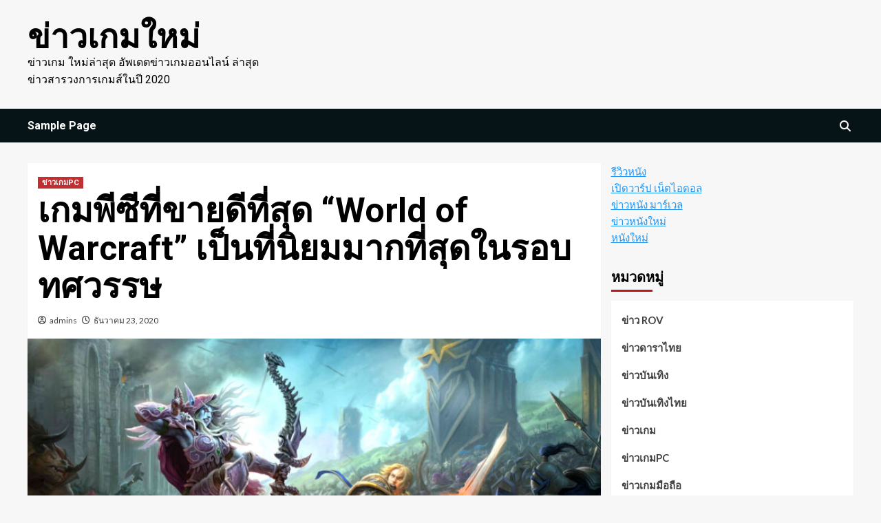

--- FILE ---
content_type: text/html; charset=UTF-8
request_url: https://timespot.net/%E0%B9%80%E0%B8%81%E0%B8%A1%E0%B8%9E%E0%B8%B5%E0%B8%8B%E0%B8%B5%E0%B8%97%E0%B8%B5%E0%B9%88%E0%B8%82%E0%B8%B2%E0%B8%A2%E0%B8%94%E0%B8%B5%E0%B8%97%E0%B8%B5%E0%B9%88%E0%B8%AA%E0%B8%B8%E0%B8%94/
body_size: 13494
content:
<!doctype html>
<html lang="th">
<head>
    <meta charset="UTF-8">
    <meta name="viewport" content="width=device-width, initial-scale=1">
    <link rel="profile" href="https://gmpg.org/xfn/11">
    <meta name='robots' content='index, follow, max-image-preview:large, max-snippet:-1, max-video-preview:-1' />
	<style>img:is([sizes="auto" i], [sizes^="auto," i]) { contain-intrinsic-size: 3000px 1500px }</style>
	
	<!-- This site is optimized with the Yoast SEO plugin v22.0 - https://yoast.com/wordpress/plugins/seo/ -->
	<title>เกมพีซีที่ขายดีที่สุด World of Warcraft เกมพีซียอดนิยมตลอดกาล</title>
	<meta name="description" content="เกมพีซีที่ขายดีที่สุด Blizzardได้ประกาศว่าตลอดวันแรกของการเปิดตัวชาโดว์แลนด์ มียอดขายออกมามากกว่า 3.7 ล้านเครื่องทั่วทุกมุมโลก" />
	<link rel="canonical" href="https://timespot.net/เกมพีซีที่ขายดีที่สุด/" />
	<meta property="og:locale" content="th_TH" />
	<meta property="og:type" content="article" />
	<meta property="og:title" content="เกมพีซีที่ขายดีที่สุด World of Warcraft เกมพีซียอดนิยมตลอดกาล" />
	<meta property="og:description" content="เกมพีซีที่ขายดีที่สุด Blizzardได้ประกาศว่าตลอดวันแรกของการเปิดตัวชาโดว์แลนด์ มียอดขายออกมามากกว่า 3.7 ล้านเครื่องทั่วทุกมุมโลก" />
	<meta property="og:url" content="https://timespot.net/เกมพีซีที่ขายดีที่สุด/" />
	<meta property="og:site_name" content="ข่าวเกมใหม่" />
	<meta property="article:published_time" content="2020-12-23T18:16:03+00:00" />
	<meta property="article:modified_time" content="2020-12-23T18:33:19+00:00" />
	<meta property="og:image" content="https://timespot.net/wp-content/uploads/2020/12/world-of-warcraft-battle-for-azeroth-e1608746108558.jpg" />
	<meta property="og:image:width" content="360" />
	<meta property="og:image:height" content="203" />
	<meta property="og:image:type" content="image/jpeg" />
	<meta name="author" content="admins" />
	<meta name="twitter:card" content="summary_large_image" />
	<meta name="twitter:label1" content="Written by" />
	<meta name="twitter:data1" content="admins" />
	<script type="application/ld+json" class="yoast-schema-graph">{"@context":"https://schema.org","@graph":[{"@type":"WebPage","@id":"https://timespot.net/%e0%b9%80%e0%b8%81%e0%b8%a1%e0%b8%9e%e0%b8%b5%e0%b8%8b%e0%b8%b5%e0%b8%97%e0%b8%b5%e0%b9%88%e0%b8%82%e0%b8%b2%e0%b8%a2%e0%b8%94%e0%b8%b5%e0%b8%97%e0%b8%b5%e0%b9%88%e0%b8%aa%e0%b8%b8%e0%b8%94/","url":"https://timespot.net/%e0%b9%80%e0%b8%81%e0%b8%a1%e0%b8%9e%e0%b8%b5%e0%b8%8b%e0%b8%b5%e0%b8%97%e0%b8%b5%e0%b9%88%e0%b8%82%e0%b8%b2%e0%b8%a2%e0%b8%94%e0%b8%b5%e0%b8%97%e0%b8%b5%e0%b9%88%e0%b8%aa%e0%b8%b8%e0%b8%94/","name":"เกมพีซีที่ขายดีที่สุด World of Warcraft เกมพีซียอดนิยมตลอดกาล","isPartOf":{"@id":"https://timespot.net/#website"},"primaryImageOfPage":{"@id":"https://timespot.net/%e0%b9%80%e0%b8%81%e0%b8%a1%e0%b8%9e%e0%b8%b5%e0%b8%8b%e0%b8%b5%e0%b8%97%e0%b8%b5%e0%b9%88%e0%b8%82%e0%b8%b2%e0%b8%a2%e0%b8%94%e0%b8%b5%e0%b8%97%e0%b8%b5%e0%b9%88%e0%b8%aa%e0%b8%b8%e0%b8%94/#primaryimage"},"image":{"@id":"https://timespot.net/%e0%b9%80%e0%b8%81%e0%b8%a1%e0%b8%9e%e0%b8%b5%e0%b8%8b%e0%b8%b5%e0%b8%97%e0%b8%b5%e0%b9%88%e0%b8%82%e0%b8%b2%e0%b8%a2%e0%b8%94%e0%b8%b5%e0%b8%97%e0%b8%b5%e0%b9%88%e0%b8%aa%e0%b8%b8%e0%b8%94/#primaryimage"},"thumbnailUrl":"https://timespot.net/wp-content/uploads/2020/12/world-of-warcraft-battle-for-azeroth-e1608746108558.jpg","datePublished":"2020-12-23T18:16:03+00:00","dateModified":"2020-12-23T18:33:19+00:00","author":{"@id":"https://timespot.net/#/schema/person/755e842f6526c1f09b811aa0c5be00dd"},"description":"เกมพีซีที่ขายดีที่สุด Blizzardได้ประกาศว่าตลอดวันแรกของการเปิดตัวชาโดว์แลนด์ มียอดขายออกมามากกว่า 3.7 ล้านเครื่องทั่วทุกมุมโลก","breadcrumb":{"@id":"https://timespot.net/%e0%b9%80%e0%b8%81%e0%b8%a1%e0%b8%9e%e0%b8%b5%e0%b8%8b%e0%b8%b5%e0%b8%97%e0%b8%b5%e0%b9%88%e0%b8%82%e0%b8%b2%e0%b8%a2%e0%b8%94%e0%b8%b5%e0%b8%97%e0%b8%b5%e0%b9%88%e0%b8%aa%e0%b8%b8%e0%b8%94/#breadcrumb"},"inLanguage":"th","potentialAction":[{"@type":"ReadAction","target":["https://timespot.net/%e0%b9%80%e0%b8%81%e0%b8%a1%e0%b8%9e%e0%b8%b5%e0%b8%8b%e0%b8%b5%e0%b8%97%e0%b8%b5%e0%b9%88%e0%b8%82%e0%b8%b2%e0%b8%a2%e0%b8%94%e0%b8%b5%e0%b8%97%e0%b8%b5%e0%b9%88%e0%b8%aa%e0%b8%b8%e0%b8%94/"]}]},{"@type":"ImageObject","inLanguage":"th","@id":"https://timespot.net/%e0%b9%80%e0%b8%81%e0%b8%a1%e0%b8%9e%e0%b8%b5%e0%b8%8b%e0%b8%b5%e0%b8%97%e0%b8%b5%e0%b9%88%e0%b8%82%e0%b8%b2%e0%b8%a2%e0%b8%94%e0%b8%b5%e0%b8%97%e0%b8%b5%e0%b9%88%e0%b8%aa%e0%b8%b8%e0%b8%94/#primaryimage","url":"https://timespot.net/wp-content/uploads/2020/12/world-of-warcraft-battle-for-azeroth-e1608746108558.jpg","contentUrl":"https://timespot.net/wp-content/uploads/2020/12/world-of-warcraft-battle-for-azeroth-e1608746108558.jpg","width":360,"height":203,"caption":"เกมพีซีที่ขายดีที่สุด"},{"@type":"BreadcrumbList","@id":"https://timespot.net/%e0%b9%80%e0%b8%81%e0%b8%a1%e0%b8%9e%e0%b8%b5%e0%b8%8b%e0%b8%b5%e0%b8%97%e0%b8%b5%e0%b9%88%e0%b8%82%e0%b8%b2%e0%b8%a2%e0%b8%94%e0%b8%b5%e0%b8%97%e0%b8%b5%e0%b9%88%e0%b8%aa%e0%b8%b8%e0%b8%94/#breadcrumb","itemListElement":[{"@type":"ListItem","position":1,"name":"Home","item":"https://timespot.net/"},{"@type":"ListItem","position":2,"name":"เกมพีซีที่ขายดีที่สุด &#8220;World of Warcraft&#8221; เป็นที่นิยมมากที่สุดในรอบทศวรรษ"}]},{"@type":"WebSite","@id":"https://timespot.net/#website","url":"https://timespot.net/","name":"ข่าวเกมใหม่","description":"ข่าวเกม ใหม่ล่าสุด อัพเดตข่าวเกมออนไลน์ ล่าสุดข่าวสารวงการเกมส์ในปี 2020","potentialAction":[{"@type":"SearchAction","target":{"@type":"EntryPoint","urlTemplate":"https://timespot.net/?s={search_term_string}"},"query-input":"required name=search_term_string"}],"inLanguage":"th"},{"@type":"Person","@id":"https://timespot.net/#/schema/person/755e842f6526c1f09b811aa0c5be00dd","name":"admins","image":{"@type":"ImageObject","inLanguage":"th","@id":"https://timespot.net/#/schema/person/image/","url":"https://secure.gravatar.com/avatar/ad457127984e4907a86ea2f4dbd77afb14a106182147512386c2e0ce543abed4?s=96&d=mm&r=g","contentUrl":"https://secure.gravatar.com/avatar/ad457127984e4907a86ea2f4dbd77afb14a106182147512386c2e0ce543abed4?s=96&d=mm&r=g","caption":"admins"},"url":"https://timespot.net/author/admins/"}]}</script>
	<!-- / Yoast SEO plugin. -->


<link rel='dns-prefetch' href='//fonts.googleapis.com' />
<link rel="alternate" type="application/rss+xml" title="ข่าวเกมใหม่ &raquo; ฟีด" href="https://timespot.net/feed/" />
<script type="text/javascript">
/* <![CDATA[ */
window._wpemojiSettings = {"baseUrl":"https:\/\/s.w.org\/images\/core\/emoji\/16.0.1\/72x72\/","ext":".png","svgUrl":"https:\/\/s.w.org\/images\/core\/emoji\/16.0.1\/svg\/","svgExt":".svg","source":{"concatemoji":"https:\/\/timespot.net\/wp-includes\/js\/wp-emoji-release.min.js?ver=6.8.3"}};
/*! This file is auto-generated */
!function(s,n){var o,i,e;function c(e){try{var t={supportTests:e,timestamp:(new Date).valueOf()};sessionStorage.setItem(o,JSON.stringify(t))}catch(e){}}function p(e,t,n){e.clearRect(0,0,e.canvas.width,e.canvas.height),e.fillText(t,0,0);var t=new Uint32Array(e.getImageData(0,0,e.canvas.width,e.canvas.height).data),a=(e.clearRect(0,0,e.canvas.width,e.canvas.height),e.fillText(n,0,0),new Uint32Array(e.getImageData(0,0,e.canvas.width,e.canvas.height).data));return t.every(function(e,t){return e===a[t]})}function u(e,t){e.clearRect(0,0,e.canvas.width,e.canvas.height),e.fillText(t,0,0);for(var n=e.getImageData(16,16,1,1),a=0;a<n.data.length;a++)if(0!==n.data[a])return!1;return!0}function f(e,t,n,a){switch(t){case"flag":return n(e,"\ud83c\udff3\ufe0f\u200d\u26a7\ufe0f","\ud83c\udff3\ufe0f\u200b\u26a7\ufe0f")?!1:!n(e,"\ud83c\udde8\ud83c\uddf6","\ud83c\udde8\u200b\ud83c\uddf6")&&!n(e,"\ud83c\udff4\udb40\udc67\udb40\udc62\udb40\udc65\udb40\udc6e\udb40\udc67\udb40\udc7f","\ud83c\udff4\u200b\udb40\udc67\u200b\udb40\udc62\u200b\udb40\udc65\u200b\udb40\udc6e\u200b\udb40\udc67\u200b\udb40\udc7f");case"emoji":return!a(e,"\ud83e\udedf")}return!1}function g(e,t,n,a){var r="undefined"!=typeof WorkerGlobalScope&&self instanceof WorkerGlobalScope?new OffscreenCanvas(300,150):s.createElement("canvas"),o=r.getContext("2d",{willReadFrequently:!0}),i=(o.textBaseline="top",o.font="600 32px Arial",{});return e.forEach(function(e){i[e]=t(o,e,n,a)}),i}function t(e){var t=s.createElement("script");t.src=e,t.defer=!0,s.head.appendChild(t)}"undefined"!=typeof Promise&&(o="wpEmojiSettingsSupports",i=["flag","emoji"],n.supports={everything:!0,everythingExceptFlag:!0},e=new Promise(function(e){s.addEventListener("DOMContentLoaded",e,{once:!0})}),new Promise(function(t){var n=function(){try{var e=JSON.parse(sessionStorage.getItem(o));if("object"==typeof e&&"number"==typeof e.timestamp&&(new Date).valueOf()<e.timestamp+604800&&"object"==typeof e.supportTests)return e.supportTests}catch(e){}return null}();if(!n){if("undefined"!=typeof Worker&&"undefined"!=typeof OffscreenCanvas&&"undefined"!=typeof URL&&URL.createObjectURL&&"undefined"!=typeof Blob)try{var e="postMessage("+g.toString()+"("+[JSON.stringify(i),f.toString(),p.toString(),u.toString()].join(",")+"));",a=new Blob([e],{type:"text/javascript"}),r=new Worker(URL.createObjectURL(a),{name:"wpTestEmojiSupports"});return void(r.onmessage=function(e){c(n=e.data),r.terminate(),t(n)})}catch(e){}c(n=g(i,f,p,u))}t(n)}).then(function(e){for(var t in e)n.supports[t]=e[t],n.supports.everything=n.supports.everything&&n.supports[t],"flag"!==t&&(n.supports.everythingExceptFlag=n.supports.everythingExceptFlag&&n.supports[t]);n.supports.everythingExceptFlag=n.supports.everythingExceptFlag&&!n.supports.flag,n.DOMReady=!1,n.readyCallback=function(){n.DOMReady=!0}}).then(function(){return e}).then(function(){var e;n.supports.everything||(n.readyCallback(),(e=n.source||{}).concatemoji?t(e.concatemoji):e.wpemoji&&e.twemoji&&(t(e.twemoji),t(e.wpemoji)))}))}((window,document),window._wpemojiSettings);
/* ]]> */
</script>
<style id='wp-emoji-styles-inline-css' type='text/css'>

	img.wp-smiley, img.emoji {
		display: inline !important;
		border: none !important;
		box-shadow: none !important;
		height: 1em !important;
		width: 1em !important;
		margin: 0 0.07em !important;
		vertical-align: -0.1em !important;
		background: none !important;
		padding: 0 !important;
	}
</style>
<link rel='stylesheet' id='wp-block-library-css' href='https://timespot.net/wp-includes/css/dist/block-library/style.min.css?ver=6.8.3' type='text/css' media='all' />
<style id='wp-block-library-theme-inline-css' type='text/css'>
.wp-block-audio :where(figcaption){color:#555;font-size:13px;text-align:center}.is-dark-theme .wp-block-audio :where(figcaption){color:#ffffffa6}.wp-block-audio{margin:0 0 1em}.wp-block-code{border:1px solid #ccc;border-radius:4px;font-family:Menlo,Consolas,monaco,monospace;padding:.8em 1em}.wp-block-embed :where(figcaption){color:#555;font-size:13px;text-align:center}.is-dark-theme .wp-block-embed :where(figcaption){color:#ffffffa6}.wp-block-embed{margin:0 0 1em}.blocks-gallery-caption{color:#555;font-size:13px;text-align:center}.is-dark-theme .blocks-gallery-caption{color:#ffffffa6}:root :where(.wp-block-image figcaption){color:#555;font-size:13px;text-align:center}.is-dark-theme :root :where(.wp-block-image figcaption){color:#ffffffa6}.wp-block-image{margin:0 0 1em}.wp-block-pullquote{border-bottom:4px solid;border-top:4px solid;color:currentColor;margin-bottom:1.75em}.wp-block-pullquote cite,.wp-block-pullquote footer,.wp-block-pullquote__citation{color:currentColor;font-size:.8125em;font-style:normal;text-transform:uppercase}.wp-block-quote{border-left:.25em solid;margin:0 0 1.75em;padding-left:1em}.wp-block-quote cite,.wp-block-quote footer{color:currentColor;font-size:.8125em;font-style:normal;position:relative}.wp-block-quote:where(.has-text-align-right){border-left:none;border-right:.25em solid;padding-left:0;padding-right:1em}.wp-block-quote:where(.has-text-align-center){border:none;padding-left:0}.wp-block-quote.is-large,.wp-block-quote.is-style-large,.wp-block-quote:where(.is-style-plain){border:none}.wp-block-search .wp-block-search__label{font-weight:700}.wp-block-search__button{border:1px solid #ccc;padding:.375em .625em}:where(.wp-block-group.has-background){padding:1.25em 2.375em}.wp-block-separator.has-css-opacity{opacity:.4}.wp-block-separator{border:none;border-bottom:2px solid;margin-left:auto;margin-right:auto}.wp-block-separator.has-alpha-channel-opacity{opacity:1}.wp-block-separator:not(.is-style-wide):not(.is-style-dots){width:100px}.wp-block-separator.has-background:not(.is-style-dots){border-bottom:none;height:1px}.wp-block-separator.has-background:not(.is-style-wide):not(.is-style-dots){height:2px}.wp-block-table{margin:0 0 1em}.wp-block-table td,.wp-block-table th{word-break:normal}.wp-block-table :where(figcaption){color:#555;font-size:13px;text-align:center}.is-dark-theme .wp-block-table :where(figcaption){color:#ffffffa6}.wp-block-video :where(figcaption){color:#555;font-size:13px;text-align:center}.is-dark-theme .wp-block-video :where(figcaption){color:#ffffffa6}.wp-block-video{margin:0 0 1em}:root :where(.wp-block-template-part.has-background){margin-bottom:0;margin-top:0;padding:1.25em 2.375em}
</style>
<style id='classic-theme-styles-inline-css' type='text/css'>
/*! This file is auto-generated */
.wp-block-button__link{color:#fff;background-color:#32373c;border-radius:9999px;box-shadow:none;text-decoration:none;padding:calc(.667em + 2px) calc(1.333em + 2px);font-size:1.125em}.wp-block-file__button{background:#32373c;color:#fff;text-decoration:none}
</style>
<style id='global-styles-inline-css' type='text/css'>
:root{--wp--preset--aspect-ratio--square: 1;--wp--preset--aspect-ratio--4-3: 4/3;--wp--preset--aspect-ratio--3-4: 3/4;--wp--preset--aspect-ratio--3-2: 3/2;--wp--preset--aspect-ratio--2-3: 2/3;--wp--preset--aspect-ratio--16-9: 16/9;--wp--preset--aspect-ratio--9-16: 9/16;--wp--preset--color--black: #000000;--wp--preset--color--cyan-bluish-gray: #abb8c3;--wp--preset--color--white: #ffffff;--wp--preset--color--pale-pink: #f78da7;--wp--preset--color--vivid-red: #cf2e2e;--wp--preset--color--luminous-vivid-orange: #ff6900;--wp--preset--color--luminous-vivid-amber: #fcb900;--wp--preset--color--light-green-cyan: #7bdcb5;--wp--preset--color--vivid-green-cyan: #00d084;--wp--preset--color--pale-cyan-blue: #8ed1fc;--wp--preset--color--vivid-cyan-blue: #0693e3;--wp--preset--color--vivid-purple: #9b51e0;--wp--preset--gradient--vivid-cyan-blue-to-vivid-purple: linear-gradient(135deg,rgba(6,147,227,1) 0%,rgb(155,81,224) 100%);--wp--preset--gradient--light-green-cyan-to-vivid-green-cyan: linear-gradient(135deg,rgb(122,220,180) 0%,rgb(0,208,130) 100%);--wp--preset--gradient--luminous-vivid-amber-to-luminous-vivid-orange: linear-gradient(135deg,rgba(252,185,0,1) 0%,rgba(255,105,0,1) 100%);--wp--preset--gradient--luminous-vivid-orange-to-vivid-red: linear-gradient(135deg,rgba(255,105,0,1) 0%,rgb(207,46,46) 100%);--wp--preset--gradient--very-light-gray-to-cyan-bluish-gray: linear-gradient(135deg,rgb(238,238,238) 0%,rgb(169,184,195) 100%);--wp--preset--gradient--cool-to-warm-spectrum: linear-gradient(135deg,rgb(74,234,220) 0%,rgb(151,120,209) 20%,rgb(207,42,186) 40%,rgb(238,44,130) 60%,rgb(251,105,98) 80%,rgb(254,248,76) 100%);--wp--preset--gradient--blush-light-purple: linear-gradient(135deg,rgb(255,206,236) 0%,rgb(152,150,240) 100%);--wp--preset--gradient--blush-bordeaux: linear-gradient(135deg,rgb(254,205,165) 0%,rgb(254,45,45) 50%,rgb(107,0,62) 100%);--wp--preset--gradient--luminous-dusk: linear-gradient(135deg,rgb(255,203,112) 0%,rgb(199,81,192) 50%,rgb(65,88,208) 100%);--wp--preset--gradient--pale-ocean: linear-gradient(135deg,rgb(255,245,203) 0%,rgb(182,227,212) 50%,rgb(51,167,181) 100%);--wp--preset--gradient--electric-grass: linear-gradient(135deg,rgb(202,248,128) 0%,rgb(113,206,126) 100%);--wp--preset--gradient--midnight: linear-gradient(135deg,rgb(2,3,129) 0%,rgb(40,116,252) 100%);--wp--preset--font-size--small: 13px;--wp--preset--font-size--medium: 20px;--wp--preset--font-size--large: 36px;--wp--preset--font-size--x-large: 42px;--wp--preset--spacing--20: 0.44rem;--wp--preset--spacing--30: 0.67rem;--wp--preset--spacing--40: 1rem;--wp--preset--spacing--50: 1.5rem;--wp--preset--spacing--60: 2.25rem;--wp--preset--spacing--70: 3.38rem;--wp--preset--spacing--80: 5.06rem;--wp--preset--shadow--natural: 6px 6px 9px rgba(0, 0, 0, 0.2);--wp--preset--shadow--deep: 12px 12px 50px rgba(0, 0, 0, 0.4);--wp--preset--shadow--sharp: 6px 6px 0px rgba(0, 0, 0, 0.2);--wp--preset--shadow--outlined: 6px 6px 0px -3px rgba(255, 255, 255, 1), 6px 6px rgba(0, 0, 0, 1);--wp--preset--shadow--crisp: 6px 6px 0px rgba(0, 0, 0, 1);}:root :where(.is-layout-flow) > :first-child{margin-block-start: 0;}:root :where(.is-layout-flow) > :last-child{margin-block-end: 0;}:root :where(.is-layout-flow) > *{margin-block-start: 24px;margin-block-end: 0;}:root :where(.is-layout-constrained) > :first-child{margin-block-start: 0;}:root :where(.is-layout-constrained) > :last-child{margin-block-end: 0;}:root :where(.is-layout-constrained) > *{margin-block-start: 24px;margin-block-end: 0;}:root :where(.is-layout-flex){gap: 24px;}:root :where(.is-layout-grid){gap: 24px;}body .is-layout-flex{display: flex;}.is-layout-flex{flex-wrap: wrap;align-items: center;}.is-layout-flex > :is(*, div){margin: 0;}body .is-layout-grid{display: grid;}.is-layout-grid > :is(*, div){margin: 0;}.has-black-color{color: var(--wp--preset--color--black) !important;}.has-cyan-bluish-gray-color{color: var(--wp--preset--color--cyan-bluish-gray) !important;}.has-white-color{color: var(--wp--preset--color--white) !important;}.has-pale-pink-color{color: var(--wp--preset--color--pale-pink) !important;}.has-vivid-red-color{color: var(--wp--preset--color--vivid-red) !important;}.has-luminous-vivid-orange-color{color: var(--wp--preset--color--luminous-vivid-orange) !important;}.has-luminous-vivid-amber-color{color: var(--wp--preset--color--luminous-vivid-amber) !important;}.has-light-green-cyan-color{color: var(--wp--preset--color--light-green-cyan) !important;}.has-vivid-green-cyan-color{color: var(--wp--preset--color--vivid-green-cyan) !important;}.has-pale-cyan-blue-color{color: var(--wp--preset--color--pale-cyan-blue) !important;}.has-vivid-cyan-blue-color{color: var(--wp--preset--color--vivid-cyan-blue) !important;}.has-vivid-purple-color{color: var(--wp--preset--color--vivid-purple) !important;}.has-black-background-color{background-color: var(--wp--preset--color--black) !important;}.has-cyan-bluish-gray-background-color{background-color: var(--wp--preset--color--cyan-bluish-gray) !important;}.has-white-background-color{background-color: var(--wp--preset--color--white) !important;}.has-pale-pink-background-color{background-color: var(--wp--preset--color--pale-pink) !important;}.has-vivid-red-background-color{background-color: var(--wp--preset--color--vivid-red) !important;}.has-luminous-vivid-orange-background-color{background-color: var(--wp--preset--color--luminous-vivid-orange) !important;}.has-luminous-vivid-amber-background-color{background-color: var(--wp--preset--color--luminous-vivid-amber) !important;}.has-light-green-cyan-background-color{background-color: var(--wp--preset--color--light-green-cyan) !important;}.has-vivid-green-cyan-background-color{background-color: var(--wp--preset--color--vivid-green-cyan) !important;}.has-pale-cyan-blue-background-color{background-color: var(--wp--preset--color--pale-cyan-blue) !important;}.has-vivid-cyan-blue-background-color{background-color: var(--wp--preset--color--vivid-cyan-blue) !important;}.has-vivid-purple-background-color{background-color: var(--wp--preset--color--vivid-purple) !important;}.has-black-border-color{border-color: var(--wp--preset--color--black) !important;}.has-cyan-bluish-gray-border-color{border-color: var(--wp--preset--color--cyan-bluish-gray) !important;}.has-white-border-color{border-color: var(--wp--preset--color--white) !important;}.has-pale-pink-border-color{border-color: var(--wp--preset--color--pale-pink) !important;}.has-vivid-red-border-color{border-color: var(--wp--preset--color--vivid-red) !important;}.has-luminous-vivid-orange-border-color{border-color: var(--wp--preset--color--luminous-vivid-orange) !important;}.has-luminous-vivid-amber-border-color{border-color: var(--wp--preset--color--luminous-vivid-amber) !important;}.has-light-green-cyan-border-color{border-color: var(--wp--preset--color--light-green-cyan) !important;}.has-vivid-green-cyan-border-color{border-color: var(--wp--preset--color--vivid-green-cyan) !important;}.has-pale-cyan-blue-border-color{border-color: var(--wp--preset--color--pale-cyan-blue) !important;}.has-vivid-cyan-blue-border-color{border-color: var(--wp--preset--color--vivid-cyan-blue) !important;}.has-vivid-purple-border-color{border-color: var(--wp--preset--color--vivid-purple) !important;}.has-vivid-cyan-blue-to-vivid-purple-gradient-background{background: var(--wp--preset--gradient--vivid-cyan-blue-to-vivid-purple) !important;}.has-light-green-cyan-to-vivid-green-cyan-gradient-background{background: var(--wp--preset--gradient--light-green-cyan-to-vivid-green-cyan) !important;}.has-luminous-vivid-amber-to-luminous-vivid-orange-gradient-background{background: var(--wp--preset--gradient--luminous-vivid-amber-to-luminous-vivid-orange) !important;}.has-luminous-vivid-orange-to-vivid-red-gradient-background{background: var(--wp--preset--gradient--luminous-vivid-orange-to-vivid-red) !important;}.has-very-light-gray-to-cyan-bluish-gray-gradient-background{background: var(--wp--preset--gradient--very-light-gray-to-cyan-bluish-gray) !important;}.has-cool-to-warm-spectrum-gradient-background{background: var(--wp--preset--gradient--cool-to-warm-spectrum) !important;}.has-blush-light-purple-gradient-background{background: var(--wp--preset--gradient--blush-light-purple) !important;}.has-blush-bordeaux-gradient-background{background: var(--wp--preset--gradient--blush-bordeaux) !important;}.has-luminous-dusk-gradient-background{background: var(--wp--preset--gradient--luminous-dusk) !important;}.has-pale-ocean-gradient-background{background: var(--wp--preset--gradient--pale-ocean) !important;}.has-electric-grass-gradient-background{background: var(--wp--preset--gradient--electric-grass) !important;}.has-midnight-gradient-background{background: var(--wp--preset--gradient--midnight) !important;}.has-small-font-size{font-size: var(--wp--preset--font-size--small) !important;}.has-medium-font-size{font-size: var(--wp--preset--font-size--medium) !important;}.has-large-font-size{font-size: var(--wp--preset--font-size--large) !important;}.has-x-large-font-size{font-size: var(--wp--preset--font-size--x-large) !important;}
:root :where(.wp-block-pullquote){font-size: 1.5em;line-height: 1.6;}
</style>
<link rel='stylesheet' id='newsport-google-fonts-css' href='https://fonts.googleapis.com/css?family=Roboto:100,300,400,500,700' type='text/css' media='all' />
<link rel='stylesheet' id='bootstrap-css' href='https://timespot.net/wp-content/themes/covernews/assets/bootstrap/css/bootstrap.min.css?ver=6.8.3' type='text/css' media='all' />
<link rel='stylesheet' id='covernews-style-css' href='https://timespot.net/wp-content/themes/covernews/style.css?ver=6.8.3' type='text/css' media='all' />
<link rel='stylesheet' id='newsquare-css' href='https://timespot.net/wp-content/themes/newsquare/style.css?ver=2.0.0' type='text/css' media='all' />
<link rel='stylesheet' id='covernews-icons-css' href='https://timespot.net/wp-content/themes/covernews/assets/covernews-icons/style.css?ver=6.8.3' type='text/css' media='all' />
<link rel='stylesheet' id='covernews-google-fonts-css' href='https://fonts.googleapis.com/css?family=Source%20Sans%20Pro:400,700|Lato:400,700&#038;subset=latin,latin-ext' type='text/css' media='all' />
<script type="text/javascript" src="https://timespot.net/wp-includes/js/jquery/jquery.min.js?ver=3.7.1" id="jquery-core-js"></script>
<script type="text/javascript" src="https://timespot.net/wp-includes/js/jquery/jquery-migrate.min.js?ver=3.4.1" id="jquery-migrate-js"></script>
<link rel="https://api.w.org/" href="https://timespot.net/wp-json/" /><link rel="alternate" title="JSON" type="application/json" href="https://timespot.net/wp-json/wp/v2/posts/1080" /><link rel="EditURI" type="application/rsd+xml" title="RSD" href="https://timespot.net/xmlrpc.php?rsd" />
<meta name="generator" content="WordPress 6.8.3" />
<link rel='shortlink' href='https://timespot.net/?p=1080' />
<link rel="alternate" title="oEmbed (JSON)" type="application/json+oembed" href="https://timespot.net/wp-json/oembed/1.0/embed?url=https%3A%2F%2Ftimespot.net%2F%25e0%25b9%2580%25e0%25b8%2581%25e0%25b8%25a1%25e0%25b8%259e%25e0%25b8%25b5%25e0%25b8%258b%25e0%25b8%25b5%25e0%25b8%2597%25e0%25b8%25b5%25e0%25b9%2588%25e0%25b8%2582%25e0%25b8%25b2%25e0%25b8%25a2%25e0%25b8%2594%25e0%25b8%25b5%25e0%25b8%2597%25e0%25b8%25b5%25e0%25b9%2588%25e0%25b8%25aa%25e0%25b8%25b8%25e0%25b8%2594%2F" />
<link rel="alternate" title="oEmbed (XML)" type="text/xml+oembed" href="https://timespot.net/wp-json/oembed/1.0/embed?url=https%3A%2F%2Ftimespot.net%2F%25e0%25b9%2580%25e0%25b8%2581%25e0%25b8%25a1%25e0%25b8%259e%25e0%25b8%25b5%25e0%25b8%258b%25e0%25b8%25b5%25e0%25b8%2597%25e0%25b8%25b5%25e0%25b9%2588%25e0%25b8%2582%25e0%25b8%25b2%25e0%25b8%25a2%25e0%25b8%2594%25e0%25b8%25b5%25e0%25b8%2597%25e0%25b8%25b5%25e0%25b9%2588%25e0%25b8%25aa%25e0%25b8%25b8%25e0%25b8%2594%2F&#038;format=xml" />
        <style type="text/css">
                        .site-title a,
            .site-header .site-branding .site-title a:visited,
            .site-header .site-branding .site-title a:hover,
            .site-description {
                color: #000000;
            }

            .site-branding .site-title {
                font-size: 48px;
            }

            @media only screen and (max-width: 640px) {
                .header-layout-3 .site-header .site-branding .site-title,
                .site-branding .site-title {
                    font-size: 60px;

                }
              }   

           @media only screen and (max-width: 375px) {
               .header-layout-3 .site-header .site-branding .site-title,
               .site-branding .site-title {
                        font-size: 50px;

                    }
                }
                
                    @media (min-width: 768px){
            .elementor-default .elementor-section.elementor-section-full_width > .elementor-container,
            .elementor-page .elementor-section.elementor-section-full_width > .elementor-container,
            .elementor-default .elementor-section.elementor-section-boxed > .elementor-container,
            .elementor-page .elementor-section.elementor-section-boxed > .elementor-container {
                max-width: 730px;
            }
        }
        @media (min-width: 992px){
            .elementor-default .elementor-section.elementor-section-full_width > .elementor-container,
            .elementor-page .elementor-section.elementor-section-full_width > .elementor-container,
            .elementor-default .elementor-section.elementor-section-boxed > .elementor-container,
            .elementor-page .elementor-section.elementor-section-boxed > .elementor-container {
                max-width: 950px;
            }
        }
        @media only screen and (min-width: 1401px){
            .elementor-default .elementor-section.elementor-section-full_width > .elementor-container,
            .elementor-page .elementor-section.elementor-section-full_width > .elementor-container,
            .elementor-default .elementor-section.elementor-section-boxed > .elementor-container,
            .elementor-page .elementor-section.elementor-section-boxed > .elementor-container {
                max-width: 1180px;
            }
        }
        @media only screen and (min-width: 1200px) and (max-width: 1400px){
            .elementor-default .elementor-section.elementor-section-full_width > .elementor-container,
            .elementor-page .elementor-section.elementor-section-full_width > .elementor-container,
            .elementor-default .elementor-section.elementor-section-boxed > .elementor-container,
            .elementor-page .elementor-section.elementor-section-boxed > .elementor-container {
                max-width: 1160px;
            }
        }
        @media (min-width: 1680px){            
            .elementor-default .elementor-section.elementor-section-full_width > .elementor-container,
            .elementor-page .elementor-section.elementor-section-full_width > .elementor-container,
            .elementor-default .elementor-section.elementor-section-boxed > .elementor-container,
            .elementor-page .elementor-section.elementor-section-boxed > .elementor-container {
                max-width: 1580px;
            }
        }
        
        .align-content-left .elementor-section-stretched,
        .align-content-right .elementor-section-stretched {
            max-width: 100%;
            left: 0 !important;
        }


        </style>
        </head>

<body data-rsssl=1 class="wp-singular post-template-default single single-post postid-1080 single-format-standard wp-embed-responsive wp-theme-covernews wp-child-theme-newsquare default-content-layout scrollup-sticky-header aft-sticky-header aft-sticky-sidebar default aft-main-banner-slider-editors-picks-trending single-content-mode-default header-image-default align-content-left aft-and">

    <div id="af-preloader">
        <div id="loader-wrapper">
            <div id="loader"></div>
        </div>
    </div>

<div id="page" class="site">
    <a class="skip-link screen-reader-text" href="#content">Skip to content</a>

    <div class="header-layout-1">
                <header id="masthead" class="site-header">
                        <div class="masthead-banner "
                 data-background="">
                <div class="container">
                    <div class="row">
                        <div class="col-md-4">
                            <div class="site-branding">
                                                                    <p class="site-title font-family-1">
                                        <a href="https://timespot.net/"
                                           rel="home">ข่าวเกมใหม่</a>
                                    </p>
                                
                                                                    <p class="site-description">ข่าวเกม ใหม่ล่าสุด อัพเดตข่าวเกมออนไลน์ ล่าสุดข่าวสารวงการเกมส์ในปี 2020</p>
                                                            </div>
                        </div>
                        <div class="col-md-8">
                                                    </div>
                    </div>
                </div>
            </div>
            <nav id="site-navigation" class="main-navigation">
                <div class="container">
                    <div class="row">
                        <div class="kol-12">
                            <div class="navigation-container">



                                <span class="toggle-menu" aria-controls="primary-menu" aria-expanded="false">
                                    <a href="javascript:void(0)" class="aft-void-menu">
                                <span class="screen-reader-text">Primary Menu</span>
                                 <i class="ham"></i>
                                    </a>
                        </span>
                                <span class="af-mobile-site-title-wrap">
                                                                <p class="site-title font-family-1">
                                <a href="https://timespot.net/"
                                   rel="home">ข่าวเกมใหม่</a>
                            </p>
                        </span>
                                <div id="primary-menu" class="menu"><ul>
<li class="page_item page-item-2"><a href="https://timespot.net/sample-page/">Sample Page</a></li>
</ul></div>

                                <div class="cart-search">

                                    <div class="af-search-wrap">
                                        <div class="search-overlay">
                                            <a href="#" title="Search" class="search-icon">
                                                <i class="fa fa-search"></i>
                                            </a>
                                            <div class="af-search-form">
                                                <form role="search" method="get" class="search-form" action="https://timespot.net/">
				<label>
					<span class="screen-reader-text">ค้นหาสำหรับ:</span>
					<input type="search" class="search-field" placeholder="ค้นหา &hellip;" value="" name="s" />
				</label>
				<input type="submit" class="search-submit" value="ค้นหา" />
			</form>                                            </div>
                                        </div>
                                    </div>
                                </div>


                            </div>
                        </div>
                    </div>
                </div>
            </nav>
        </header>
    </div>

    <div id="content" class="container">
        <div class="section-block-upper row">
                <div id="primary" class="content-area">
                    <main id="main" class="site-main">

                                                    <article id="post-1080" class="af-single-article post-1080 post type-post status-publish format-standard has-post-thumbnail hentry category-pc">
                                <div class="entry-content-wrap">
                                    <header class="entry-header">

    <div class="header-details-wrapper">
        <div class="entry-header-details">
                            <div class="figure-categories figure-categories-bg">
                                        <ul class="cat-links"><li class="meta-category">
                             <a class="covernews-categories category-color-1" href="https://timespot.net/category/%e0%b8%82%e0%b9%88%e0%b8%b2%e0%b8%a7%e0%b9%80%e0%b8%81%e0%b8%a1pc/" alt="View all posts in ข่าวเกมPC"> 
                                 ข่าวเกมPC
                             </a>
                        </li></ul>                </div>
                        <h1 class="entry-title">เกมพีซีที่ขายดีที่สุด &#8220;World of Warcraft&#8221; เป็นที่นิยมมากที่สุดในรอบทศวรรษ</h1>
            
                
        <span class="author-links">
           
                            
                <span class="item-metadata posts-author">
                <i class="far fa-user-circle"></i>
                                <a href="https://timespot.net/author/admins/">
                    admins                </a>
                       </span>
                         <span class="item-metadata posts-date">
    <i class="far fa-clock"></i>
    <a href="https://timespot.net/2020/12/"> 
        ธันวาคม 23, 2020        </a>
</span>
                </span>
                        

                    </div>
    </div>

        <div class="aft-post-thumbnail-wrapper">    
                    <div class="post-thumbnail full-width-image">
                    <img width="640" height="360" src="https://timespot.net/wp-content/uploads/2020/12/world-of-warcraft-battle-for-azeroth-1024x576.jpg" class="attachment-large size-large wp-post-image" alt="เกมพีซีที่ขายดีที่สุด" decoding="async" fetchpriority="high" srcset="https://timespot.net/wp-content/uploads/2020/12/world-of-warcraft-battle-for-azeroth-1024x576.jpg 1024w, https://timespot.net/wp-content/uploads/2020/12/world-of-warcraft-battle-for-azeroth-300x169.jpg 300w, https://timespot.net/wp-content/uploads/2020/12/world-of-warcraft-battle-for-azeroth-768x432.jpg 768w, https://timespot.net/wp-content/uploads/2020/12/world-of-warcraft-battle-for-azeroth-1536x864.jpg 1536w, https://timespot.net/wp-content/uploads/2020/12/world-of-warcraft-battle-for-azeroth-e1608746108558.jpg 360w" sizes="(max-width: 640px) 100vw, 640px" />                </div>
            
                </div>
    </header><!-- .entry-header -->                                    

    <div class="entry-content">
        <h2><span style="color: #ff0000;"><strong>เกมพีซีที่ขายดีที่สุด แถลงข่าวเต็มหมายเหตุที่นี้ทำให้ชาโดว์ &#8220;พีซีเกมขายเร็วที่สุดของเวลา ทั้งหมดทั่วทั้งอุตสาหกรรม&#8221;</strong></span></h2>
<p><span style="color: #ff6600;"><strong>เกมพีซีที่ขายดีที่สุด </strong></span>บริซซาทด์ได้ ประกาศว่า ตลอดวันแรก ของการเปิดตัว ชาโดว์แลนด์ มียอดขาย ออกมา มากกว่า 3.7 ล้านเครื่อง ทั่วทุกมุมโลก แถลงข่าวเต็ม หมายเหตุที่นี้ ทำให้ชาโดว์</p>
<p>&#8220;พีซีเกม ขายเร็วที่สุด ของเวลา ทั้งหมดทั่ว ทั้งอุตสาหกรรม เกมพีซี&#8221; ไม่สามารถที่ จะต้านทาน สังเกตว่า ก่อนหน้านี้ เจ้าของสถิติ ที่เพียงกว่า 3.5 ล้านเล่มที่ ได้รับ บริซซาทด์ ของตัวเอง &#8220;Diablo III.&#8221;</p>
<p>การอ้างถึง สิทธิ์นี้จะ เห็นได้ชัด ว่าจะสามารถ ที่จะดึงดูด ความสนใจ จากผู้คน มากมายหลาย ๆ คนมาได้ แต่ก็ยัง มีข้อจำกัด เป็นอย่างมาก เนื่องจาก ข้อเท็จจริงนี้ เป็นกรอบเวลา ที่มีอยู่ อย่างจำกัด</p>
<p>และเกม Cyberpunk 2077 นี้อาจจะ พังทลายลง ในอีกสอง ถึงสามวัน และที่สำคัญ กว่านั้นเลย ในช่วงหลาย ๆ เดือนที่นำ ไปสู่การเปิด ตัวส่วนขยาย World of Warcraftเอง &#8220;เข้าถึงและ รักษาจำนวน ผู้เล่นได้ มากสูงสุด</p>
<p>ในการสมัคร สมาชิกแบบ รายเดือนหรือ ในการสมัคร แบบระยะยาว เมื่อเปรียบเทียบ กับช่วงเวลา เดียวกันนี้ ก่อนหน้า หลังจากได้ มีการขยาย เกมWoW ในทศวรรษ ที่ผ่านมา รวมทั้งใน ตะวันตก และตะวันออก”</p>
<p style="text-align: center;"><img decoding="async" class="alignnone wp-image-1083" src="https://timespot.net/wp-content/uploads/2020/12/L8rgBPvFitwvKhKazFHDrL-300x169.jpg" alt="เกมพีซีที่ขายดีที่สุด" width="360" height="203" srcset="https://timespot.net/wp-content/uploads/2020/12/L8rgBPvFitwvKhKazFHDrL-300x169.jpg 300w, https://timespot.net/wp-content/uploads/2020/12/L8rgBPvFitwvKhKazFHDrL-1024x576.jpg 1024w, https://timespot.net/wp-content/uploads/2020/12/L8rgBPvFitwvKhKazFHDrL-768x432.jpg 768w, https://timespot.net/wp-content/uploads/2020/12/L8rgBPvFitwvKhKazFHDrL-1536x864.jpg 1536w, https://timespot.net/wp-content/uploads/2020/12/L8rgBPvFitwvKhKazFHDrL.jpg 1920w" sizes="(max-width: 360px) 100vw, 360px" /></p>
<h3><span style="color: #993300;"><strong>เป็นเรื่องที่น่าตื่นเต้นมากที่ได้เข้าสู่มิติใหม่ ของจักรวาลเกมWarcraft พร้อมกับผู้เล่นทั่วทั้งโลก</strong></span></h3>
<p>ดังนั้นผู้เล่น จึงใช้เวลาอยู่ ในอาร์ซีโร่ ในปีนี้ มากกว่าใน &#8220;ช่วง 10 ปีที่ผ่านมา&#8221; เวลาที่ผู้เล่ นใช้จ่ายใน เกมเพิ่มขึ้น เกือบสองเท่า เจ เอเลนน์ เบรค ประธานบริษัท บริทซาทด์ แอนเทอร์เทรนเม้นท์ ได้กล่าวว่า</p>
<p>“ เป็นเรื่องที่ น่าตื่นเต้น มากที่ได้ เข้ามาสู่ มิติใหม่ ๆ ของจักรวาล กับเกมWarcraft พร้อมกับ ผู้เล่นหลาย ๆ คนนับล้านทั่ว ๆ ทั้งโลก <span style="color: #ffcc00;"><strong><a style="color: #ffcc00;" href="https://timespot.net/">ข่าวเกมใหม่</a> </strong></span>การได้เห็น ผู้เล่นหลาย ๆ คนได้มี ความเพลิดเพลิน สนุกสนาน และมีความสุข เป็นอย่งามาก</p>
<p>กับคุณสมบัติต่าง ๆ และเนื้อหาใหม่ ๆ ทั้งหมด ภายใน ชาโดว์แลนด์ เป็นรางวัล ที่แสนจะ คุ้มค่าเป็น อย่างมากด้วย ไม่ว่าพวกเขา จะสำรวจ แง่มุมใหม่ ๆ ของตัวละคร ด้วยโคเวอน์แนนท์ หรือเดินเท้าใน เกมWoW เป็นครั้งแรก</p>
<p>ด้วยประสบการณ์ ผู้เล่นใหม่ ในExile&#8217;s Reach และยังมี อะไรอีกมากมาย ที่จะตามมา” ชาโดว์แลนด์เป็น เกมที่มี ความสนุกสนาน เป็นอย่างมาก และเพียงแค่ เกิดขึ้นใน ทีมพีซี เกมเมอร์นั้น ดูเหมือนว่า จะล่อลวง ทหารผ่านศึก ที่มีความ น่ากลัวหลาย ๆ คนให้กลับมา</p>
<p>และบ่นแม้ ในขณะที่ พวกเขาพอใจ เกมWorld of Warcraftอยู่ ในสถานที่ต่าง ๆ ที่ยอดเยี่ยม ในขณะนี้ ซึ่งเป็นสิ่ง ที่ดีที่สุด สำหรับผู้เล่น บางคนแม้ ว่าบางครั้ง ส่วนขยายล่าสุด นี้จะไม่รู้ ว่าจะปิด ไปเมื่อใด ก็ตามแต่</p>
                    <div class="post-item-metadata entry-meta">
                            </div>
               
        
	<nav class="navigation post-navigation" aria-label="Continue Reading">
		<h2 class="screen-reader-text">Continue Reading</h2>
		<div class="nav-links"><div class="nav-previous"><a href="https://timespot.net/%e0%b8%aa%e0%b8%a1%e0%b8%99%e0%b9%89%e0%b8%b3%e0%b8%aa%e0%b8%a1%e0%b9%80%e0%b8%99%e0%b8%b7%e0%b9%89%e0%b8%ad/" rel="prev"><span class="em-post-navigation">Previous</span> สมน้ำสมเนื้อ ในราคานี้ที่จะวางขายในเครื่องเล่นเกมรุ่นใหม่ล่าสุด</a></div><div class="nav-next"><a href="https://timespot.net/%e0%b8%a3%e0%b8%b5%e0%b9%80%e0%b8%a1%e0%b8%84%e0%b8%a5%e0%b9%88%e0%b8%b2%e0%b8%8a%e0%b9%89%e0%b8%b2/" rel="next"><span class="em-post-navigation">Next</span> รีเมคล่าช้า Prince of Persia ของ Ubisoft ล่าช้าถึงสองสามเดือน</a></div></div>
	</nav>            </div><!-- .entry-content -->


                                </div>
                                
<div class="promotionspace enable-promotionspace">
    <div class="em-reated-posts  col-ten">
        <div class="row">
                                <h3 class="related-title">
                        More Stories                    </h3>
                                <div class="row">
                                            <div class="col-sm-4 latest-posts-grid" data-mh="latest-posts-grid">
                            <div class="spotlight-post">
                                <figure class="categorised-article inside-img">
                                    <div class="categorised-article-wrapper">
                                        <div class="data-bg-hover data-bg-categorised read-bg-img">
                                            <a href="https://timespot.net/%e0%b9%80%e0%b8%81%e0%b8%a1%e0%b8%a0%e0%b8%b2%e0%b8%9e%e0%b8%99%e0%b9%88%e0%b8%b2%e0%b8%a3%e0%b8%b1%e0%b8%81/">
                                                <img width="300" height="169" src="https://timespot.net/wp-content/uploads/2021/08/414-300x169.png" class="attachment-medium size-medium wp-post-image" alt="เกมภาพน่ารัก" decoding="async" loading="lazy" srcset="https://timespot.net/wp-content/uploads/2021/08/414-300x169.png 300w, https://timespot.net/wp-content/uploads/2021/08/414-768x432.png 768w, https://timespot.net/wp-content/uploads/2021/08/414.png 1024w" sizes="auto, (max-width: 300px) 100vw, 300px" />                                            </a>
                                        </div>
                                    </div>
                                                                        <div class="figure-categories figure-categories-bg">

                                        <ul class="cat-links"><li class="meta-category">
                             <a class="covernews-categories category-color-1" href="https://timespot.net/category/%e0%b8%82%e0%b9%88%e0%b8%b2%e0%b8%a7%e0%b9%80%e0%b8%81%e0%b8%a1pc/" alt="View all posts in ข่าวเกมPC"> 
                                 ข่าวเกมPC
                             </a>
                        </li></ul>                                    </div>
                                </figure>

                                <figcaption>

                                    <h3 class="article-title article-title-1">
                                        <a href="https://timespot.net/%e0%b9%80%e0%b8%81%e0%b8%a1%e0%b8%a0%e0%b8%b2%e0%b8%9e%e0%b8%99%e0%b9%88%e0%b8%b2%e0%b8%a3%e0%b8%b1%e0%b8%81/">
                                            เกมภาพน่ารัก แต่เป็นสายจอมยุทธ์บน พีซี ที่มีมายาวนานกว่า 15 ปี                                        </a>
                                    </h3>
                                    <div class="grid-item-metadata">
                                        
        <span class="author-links">
           
                            
                <span class="item-metadata posts-author">
                <i class="far fa-user-circle"></i>
                                <a href="https://timespot.net/author/admins/">
                    admins                </a>
                       </span>
                         <span class="item-metadata posts-date">
    <i class="far fa-clock"></i>
    <a href="https://timespot.net/2021/08/"> 
        สิงหาคม 11, 2021        </a>
</span>
                </span>
                                            </div>
                                </figcaption>
                            </div>
                        </div>
                                            <div class="col-sm-4 latest-posts-grid" data-mh="latest-posts-grid">
                            <div class="spotlight-post">
                                <figure class="categorised-article inside-img">
                                    <div class="categorised-article-wrapper">
                                        <div class="data-bg-hover data-bg-categorised read-bg-img">
                                            <a href="https://timespot.net/%e0%b8%99%e0%b8%b1%e0%b8%81%e0%b9%80%e0%b8%94%e0%b8%b4%e0%b8%99%e0%b8%97%e0%b8%b2%e0%b8%87/">
                                                <img width="300" height="169" src="https://timespot.net/wp-content/uploads/2021/08/1154-300x169.jpg" class="attachment-medium size-medium wp-post-image" alt="นักเดินทาง" decoding="async" loading="lazy" srcset="https://timespot.net/wp-content/uploads/2021/08/1154-300x169.jpg 300w, https://timespot.net/wp-content/uploads/2021/08/1154-768x432.jpg 768w, https://timespot.net/wp-content/uploads/2021/08/1154.jpg 1000w" sizes="auto, (max-width: 300px) 100vw, 300px" />                                            </a>
                                        </div>
                                    </div>
                                                                        <div class="figure-categories figure-categories-bg">

                                        <ul class="cat-links"><li class="meta-category">
                             <a class="covernews-categories category-color-1" href="https://timespot.net/category/%e0%b8%82%e0%b9%88%e0%b8%b2%e0%b8%a7%e0%b9%80%e0%b8%81%e0%b8%a1pc/" alt="View all posts in ข่าวเกมPC"> 
                                 ข่าวเกมPC
                             </a>
                        </li></ul>                                    </div>
                                </figure>

                                <figcaption>

                                    <h3 class="article-title article-title-1">
                                        <a href="https://timespot.net/%e0%b8%99%e0%b8%b1%e0%b8%81%e0%b9%80%e0%b8%94%e0%b8%b4%e0%b8%99%e0%b8%97%e0%b8%b2%e0%b8%87/">
                                            นักเดินทาง ร่วมออกเดินทาง ผจญภัยไปที่ต่างๆเพื่อรับตัวละครฟรี                                        </a>
                                    </h3>
                                    <div class="grid-item-metadata">
                                        
        <span class="author-links">
           
                            
                <span class="item-metadata posts-author">
                <i class="far fa-user-circle"></i>
                                <a href="https://timespot.net/author/admins/">
                    admins                </a>
                       </span>
                         <span class="item-metadata posts-date">
    <i class="far fa-clock"></i>
    <a href="https://timespot.net/2021/08/"> 
        สิงหาคม 9, 2021        </a>
</span>
                </span>
                                            </div>
                                </figcaption>
                            </div>
                        </div>
                                            <div class="col-sm-4 latest-posts-grid" data-mh="latest-posts-grid">
                            <div class="spotlight-post">
                                <figure class="categorised-article inside-img">
                                    <div class="categorised-article-wrapper">
                                        <div class="data-bg-hover data-bg-categorised read-bg-img">
                                            <a href="https://timespot.net/%e0%b9%81%e0%b8%84%e0%b8%a1%e0%b9%80%e0%b8%9b%e0%b8%8d%e0%b9%83%e0%b8%ab%e0%b8%a1%e0%b9%88/">
                                                <img width="300" height="263" src="https://timespot.net/wp-content/uploads/2021/08/2004-300x263.jpg" class="attachment-medium size-medium wp-post-image" alt="แคมเปญใหม่" decoding="async" loading="lazy" srcset="https://timespot.net/wp-content/uploads/2021/08/2004-300x263.jpg 300w, https://timespot.net/wp-content/uploads/2021/08/2004-768x672.jpg 768w, https://timespot.net/wp-content/uploads/2021/08/2004.jpg 800w" sizes="auto, (max-width: 300px) 100vw, 300px" />                                            </a>
                                        </div>
                                    </div>
                                                                        <div class="figure-categories figure-categories-bg">

                                        <ul class="cat-links"><li class="meta-category">
                             <a class="covernews-categories category-color-1" href="https://timespot.net/category/%e0%b8%82%e0%b9%88%e0%b8%b2%e0%b8%a7%e0%b9%80%e0%b8%81%e0%b8%a1pc/" alt="View all posts in ข่าวเกมPC"> 
                                 ข่าวเกมPC
                             </a>
                        </li></ul>                                    </div>
                                </figure>

                                <figcaption>

                                    <h3 class="article-title article-title-1">
                                        <a href="https://timespot.net/%e0%b9%81%e0%b8%84%e0%b8%a1%e0%b9%80%e0%b8%9b%e0%b8%8d%e0%b9%83%e0%b8%ab%e0%b8%a1%e0%b9%88/">
                                            แคมเปญใหม่ พร้อมทั้งยังมีเทศการทะเลฤดูร้อนในเกมอีกด้วย                                        </a>
                                    </h3>
                                    <div class="grid-item-metadata">
                                        
        <span class="author-links">
           
                            
                <span class="item-metadata posts-author">
                <i class="far fa-user-circle"></i>
                                <a href="https://timespot.net/author/admins/">
                    admins                </a>
                       </span>
                         <span class="item-metadata posts-date">
    <i class="far fa-clock"></i>
    <a href="https://timespot.net/2021/08/"> 
        สิงหาคม 1, 2021        </a>
</span>
                </span>
                                            </div>
                                </figcaption>
                            </div>
                        </div>
                                    </div>
            
        </div>
    </div>
</div>
                                                            </article>
                        
                    </main><!-- #main -->
                </div><!-- #primary -->
                                <aside id="secondary" class="widget-area sidebar-sticky-top">
	<div id="text-4" class="widget covernews-widget widget_text">			<div class="textwidget"><p><a href="https://file-dl.com/">รีวิวหนัง</a><br />
<a href="https://www.diskaos.com/">เปิดวาร์ป เน็ตไอดอล</a><br />
<a href="https://www.bazarmachine.com/">ข่าวหนัง มาร์เวล</a><br />
<a href="https://www.jumpingfrogs.com/">ข่าวหนังใหม่</a><br />
<a href="https://www.studiolens.com/">หนังใหม่</a></p>
</div>
		</div><div id="categories-2" class="widget covernews-widget widget_categories"><h2 class="widget-title widget-title-1"><span>หมวดหมู่</span></h2>
			<ul>
					<li class="cat-item cat-item-7"><a href="https://timespot.net/category/%e0%b8%82%e0%b9%88%e0%b8%b2%e0%b8%a7-rov/">ข่าว ROV</a>
</li>
	<li class="cat-item cat-item-11"><a href="https://timespot.net/category/%e0%b8%82%e0%b9%88%e0%b8%b2%e0%b8%a7%e0%b8%94%e0%b8%b2%e0%b8%a3%e0%b8%b2%e0%b9%84%e0%b8%97%e0%b8%a2/">ข่าวดาราไทย</a>
</li>
	<li class="cat-item cat-item-8"><a href="https://timespot.net/category/%e0%b8%82%e0%b9%88%e0%b8%b2%e0%b8%a7%e0%b8%9a%e0%b8%b1%e0%b8%99%e0%b9%80%e0%b8%97%e0%b8%b4%e0%b8%87/">ข่าวบันเทิง</a>
</li>
	<li class="cat-item cat-item-9"><a href="https://timespot.net/category/%e0%b8%82%e0%b9%88%e0%b8%b2%e0%b8%a7%e0%b8%9a%e0%b8%b1%e0%b8%99%e0%b9%80%e0%b8%97%e0%b8%b4%e0%b8%87%e0%b9%84%e0%b8%97%e0%b8%a2/">ข่าวบันเทิงไทย</a>
</li>
	<li class="cat-item cat-item-2"><a href="https://timespot.net/category/%e0%b8%82%e0%b9%88%e0%b8%b2%e0%b8%a7%e0%b9%80%e0%b8%81%e0%b8%a1/">ข่าวเกม</a>
</li>
	<li class="cat-item cat-item-4"><a href="https://timespot.net/category/%e0%b8%82%e0%b9%88%e0%b8%b2%e0%b8%a7%e0%b9%80%e0%b8%81%e0%b8%a1pc/">ข่าวเกมPC</a>
</li>
	<li class="cat-item cat-item-5"><a href="https://timespot.net/category/%e0%b8%82%e0%b9%88%e0%b8%b2%e0%b8%a7%e0%b9%80%e0%b8%81%e0%b8%a1%e0%b8%a1%e0%b8%b7%e0%b8%ad%e0%b8%96%e0%b8%b7%e0%b8%ad/">ข่าวเกมมือถือ</a>
</li>
	<li class="cat-item cat-item-3"><a href="https://timespot.net/category/%e0%b8%82%e0%b9%88%e0%b8%b2%e0%b8%a7%e0%b9%80%e0%b8%81%e0%b8%a1%e0%b8%ad%e0%b8%ad%e0%b8%99%e0%b9%84%e0%b8%a5%e0%b8%99%e0%b9%8c/">ข่าวเกมออนไลน์</a>
</li>
	<li class="cat-item cat-item-12"><a href="https://timespot.net/category/%e0%b8%82%e0%b9%88%e0%b8%b2%e0%b8%a7%e0%b9%80%e0%b8%99%e0%b9%87%e0%b8%95%e0%b9%84%e0%b8%ad%e0%b8%94%e0%b8%ad%e0%b8%a5/">ข่าวเน็ตไอดอล</a>
</li>
	<li class="cat-item cat-item-6"><a href="https://timespot.net/category/%e0%b8%a3%e0%b8%b5%e0%b8%a7%e0%b8%b4%e0%b8%a7%e0%b9%80%e0%b8%81%e0%b8%a1/">รีวิวเกม</a>
</li>
	<li class="cat-item cat-item-10"><a href="https://timespot.net/category/%e0%b8%a7%e0%b8%b2%e0%b8%a3%e0%b9%8c%e0%b8%9b%e0%b9%80%e0%b8%94%e0%b9%87%e0%b8%94%e0%b9%86/">วาร์ปเด็ดๆ</a>
</li>
	<li class="cat-item cat-item-1"><a href="https://timespot.net/category/%e0%b9%80%e0%b8%81%e0%b8%a1%e0%b9%83%e0%b8%ab%e0%b8%a1%e0%b9%88/">เกมใหม่</a>
</li>
			</ul>

			</div></aside><!-- #secondary -->
            </div>


</div>

<div class="af-main-banner-latest-posts grid-layout">
    <div class="container">
        <div class="row">
        <div class="widget-title-section">
                                    <h4 class="widget-title header-after1">
                        <span class="header-after">                            
                            You may have missed                            </span>
                    </h4>
                
        </div>
            <div class="row">
                                <div class="col-sm-15 latest-posts-grid" data-mh="latest-posts-grid">
                        <div class="spotlight-post">
                            <figure class="categorised-article inside-img">
                                <div class="categorised-article-wrapper">
                                    <div class="data-bg-hover data-bg-categorised read-bg-img">
                                        <a href="https://timespot.net/%e0%b8%a8%e0%b8%b6%e0%b8%81%e0%b8%9c%e0%b8%99%e0%b8%b6%e0%b8%81%e0%b8%81%e0%b8%b3%e0%b8%a5%e0%b8%b1%e0%b8%87/">
                                            <img width="300" height="169" src="https://timespot.net/wp-content/uploads/2021/08/018-300x169.jpg" class="attachment-medium size-medium wp-post-image" alt="ศึกผนึกกำลัง" decoding="async" loading="lazy" srcset="https://timespot.net/wp-content/uploads/2021/08/018-300x169.jpg 300w, https://timespot.net/wp-content/uploads/2021/08/018-768x432.jpg 768w, https://timespot.net/wp-content/uploads/2021/08/018.jpg 1024w" sizes="auto, (max-width: 300px) 100vw, 300px" />                                        </a>
                                    </div>
                                </div>
                                                                <div class="figure-categories figure-categories-bg">

                                    <ul class="cat-links"><li class="meta-category">
                             <a class="covernews-categories category-color-1" href="https://timespot.net/category/%e0%b8%82%e0%b9%88%e0%b8%b2%e0%b8%a7%e0%b9%80%e0%b8%81%e0%b8%a1%e0%b8%a1%e0%b8%b7%e0%b8%ad%e0%b8%96%e0%b8%b7%e0%b8%ad/" alt="View all posts in ข่าวเกมมือถือ"> 
                                 ข่าวเกมมือถือ
                             </a>
                        </li></ul>                                </div>
                            </figure>

                            <figcaption>

                                <h3 class="article-title article-title-1">
                                    <a href="https://timespot.net/%e0%b8%a8%e0%b8%b6%e0%b8%81%e0%b8%9c%e0%b8%99%e0%b8%b6%e0%b8%81%e0%b8%81%e0%b8%b3%e0%b8%a5%e0%b8%b1%e0%b8%87/">
                                        ศึกผนึกกำลัง ชื่อของการต่อสู้ครั้งใหม่ ในเกมที่ทุกคนต่างรู้จักดี                                    </a>
                                </h3>
                                <div class="grid-item-metadata">
                                    
        <span class="author-links">
           
                            
                <span class="item-metadata posts-author">
                <i class="far fa-user-circle"></i>
                                <a href="https://timespot.net/author/admins/">
                    admins                </a>
                       </span>
                         <span class="item-metadata posts-date">
    <i class="far fa-clock"></i>
    <a href="https://timespot.net/2021/08/"> 
        สิงหาคม 16, 2021        </a>
</span>
                </span>
                                        </div>
                            </figcaption>
                        </div>
                    </div>
                                    <div class="col-sm-15 latest-posts-grid" data-mh="latest-posts-grid">
                        <div class="spotlight-post">
                            <figure class="categorised-article inside-img">
                                <div class="categorised-article-wrapper">
                                    <div class="data-bg-hover data-bg-categorised read-bg-img">
                                        <a href="https://timespot.net/%e0%b8%98%e0%b8%b8%e0%b8%a3%e0%b8%81%e0%b8%b4%e0%b8%88/">
                                            <img width="300" height="157" src="https://timespot.net/wp-content/uploads/2021/08/2305-300x157.jpg" class="attachment-medium size-medium wp-post-image" alt="ธุรกิจ" decoding="async" loading="lazy" srcset="https://timespot.net/wp-content/uploads/2021/08/2305-300x157.jpg 300w, https://timespot.net/wp-content/uploads/2021/08/2305-768x402.jpg 768w, https://timespot.net/wp-content/uploads/2021/08/2305-720x380.jpg 720w, https://timespot.net/wp-content/uploads/2021/08/2305.jpg 900w" sizes="auto, (max-width: 300px) 100vw, 300px" />                                        </a>
                                    </div>
                                </div>
                                                                <div class="figure-categories figure-categories-bg">

                                    <ul class="cat-links"><li class="meta-category">
                             <a class="covernews-categories category-color-1" href="https://timespot.net/category/%e0%b8%82%e0%b9%88%e0%b8%b2%e0%b8%a7%e0%b9%80%e0%b8%81%e0%b8%a1%e0%b8%a1%e0%b8%b7%e0%b8%ad%e0%b8%96%e0%b8%b7%e0%b8%ad/" alt="View all posts in ข่าวเกมมือถือ"> 
                                 ข่าวเกมมือถือ
                             </a>
                        </li></ul>                                </div>
                            </figure>

                            <figcaption>

                                <h3 class="article-title article-title-1">
                                    <a href="https://timespot.net/%e0%b8%98%e0%b8%b8%e0%b8%a3%e0%b8%81%e0%b8%b4%e0%b8%88/">
                                        ธุรกิจ ที่มาจากเรื่องเกมอีสปอร์ทในภูมิภาคเอเชียตะวันออกเฉียงใต้                                    </a>
                                </h3>
                                <div class="grid-item-metadata">
                                    
        <span class="author-links">
           
                            
                <span class="item-metadata posts-author">
                <i class="far fa-user-circle"></i>
                                <a href="https://timespot.net/author/admins/">
                    admins                </a>
                       </span>
                         <span class="item-metadata posts-date">
    <i class="far fa-clock"></i>
    <a href="https://timespot.net/2021/08/"> 
        สิงหาคม 16, 2021        </a>
</span>
                </span>
                                        </div>
                            </figcaption>
                        </div>
                    </div>
                                    <div class="col-sm-15 latest-posts-grid" data-mh="latest-posts-grid">
                        <div class="spotlight-post">
                            <figure class="categorised-article inside-img">
                                <div class="categorised-article-wrapper">
                                    <div class="data-bg-hover data-bg-categorised read-bg-img">
                                        <a href="https://timespot.net/%e0%b8%a7%e0%b8%b2%e0%b8%a5%e0%b8%84%e0%b8%b4%e0%b9%80%e0%b8%a3%e0%b8%b5%e0%b8%a2/">
                                            <img width="300" height="169" src="https://timespot.net/wp-content/uploads/2021/08/042-300x169.jpg" class="attachment-medium size-medium wp-post-image" alt="" decoding="async" loading="lazy" srcset="https://timespot.net/wp-content/uploads/2021/08/042-300x169.jpg 300w, https://timespot.net/wp-content/uploads/2021/08/042-768x432.jpg 768w, https://timespot.net/wp-content/uploads/2021/08/042.jpg 800w" sizes="auto, (max-width: 300px) 100vw, 300px" />                                        </a>
                                    </div>
                                </div>
                                                                <div class="figure-categories figure-categories-bg">

                                    <ul class="cat-links"><li class="meta-category">
                             <a class="covernews-categories category-color-1" href="https://timespot.net/category/%e0%b8%82%e0%b9%88%e0%b8%b2%e0%b8%a7%e0%b9%80%e0%b8%81%e0%b8%a1%e0%b8%ad%e0%b8%ad%e0%b8%99%e0%b9%84%e0%b8%a5%e0%b8%99%e0%b9%8c/" alt="View all posts in ข่าวเกมออนไลน์"> 
                                 ข่าวเกมออนไลน์
                             </a>
                        </li></ul>                                </div>
                            </figure>

                            <figcaption>

                                <h3 class="article-title article-title-1">
                                    <a href="https://timespot.net/%e0%b8%a7%e0%b8%b2%e0%b8%a5%e0%b8%84%e0%b8%b4%e0%b9%80%e0%b8%a3%e0%b8%b5%e0%b8%a2/">
                                        วาลคิเรีย รวมตัวละครเพศหญิงภายในเกม หรือก็คือนางฟ้านั่นเอง                                    </a>
                                </h3>
                                <div class="grid-item-metadata">
                                    
        <span class="author-links">
           
                            
                <span class="item-metadata posts-author">
                <i class="far fa-user-circle"></i>
                                <a href="https://timespot.net/author/admins/">
                    admins                </a>
                       </span>
                         <span class="item-metadata posts-date">
    <i class="far fa-clock"></i>
    <a href="https://timespot.net/2021/08/"> 
        สิงหาคม 12, 2021        </a>
</span>
                </span>
                                        </div>
                            </figcaption>
                        </div>
                    </div>
                                    <div class="col-sm-15 latest-posts-grid" data-mh="latest-posts-grid">
                        <div class="spotlight-post">
                            <figure class="categorised-article inside-img">
                                <div class="categorised-article-wrapper">
                                    <div class="data-bg-hover data-bg-categorised read-bg-img">
                                        <a href="https://timespot.net/%e0%b9%80%e0%b8%81%e0%b8%a1%e0%b8%82%e0%b8%a7%e0%b8%b1%e0%b8%8d%e0%b9%83%e0%b8%88%e0%b9%80%e0%b8%81%e0%b8%a1%e0%b9%80%e0%b8%a1%e0%b8%ad%e0%b8%a3%e0%b9%8c/">
                                            <img width="300" height="158" src="https://timespot.net/wp-content/uploads/2021/08/2349-300x158.jpg" class="attachment-medium size-medium wp-post-image" alt="เกมขวัญใจเกมเมอร์" decoding="async" loading="lazy" srcset="https://timespot.net/wp-content/uploads/2021/08/2349-300x158.jpg 300w, https://timespot.net/wp-content/uploads/2021/08/2349-1024x538.jpg 1024w, https://timespot.net/wp-content/uploads/2021/08/2349-768x403.jpg 768w, https://timespot.net/wp-content/uploads/2021/08/2349-720x380.jpg 720w, https://timespot.net/wp-content/uploads/2021/08/2349.jpg 1200w" sizes="auto, (max-width: 300px) 100vw, 300px" />                                        </a>
                                    </div>
                                </div>
                                                                <div class="figure-categories figure-categories-bg">

                                    <ul class="cat-links"><li class="meta-category">
                             <a class="covernews-categories category-color-1" href="https://timespot.net/category/%e0%b8%82%e0%b9%88%e0%b8%b2%e0%b8%a7%e0%b9%80%e0%b8%81%e0%b8%a1%e0%b8%a1%e0%b8%b7%e0%b8%ad%e0%b8%96%e0%b8%b7%e0%b8%ad/" alt="View all posts in ข่าวเกมมือถือ"> 
                                 ข่าวเกมมือถือ
                             </a>
                        </li></ul>                                </div>
                            </figure>

                            <figcaption>

                                <h3 class="article-title article-title-1">
                                    <a href="https://timespot.net/%e0%b9%80%e0%b8%81%e0%b8%a1%e0%b8%82%e0%b8%a7%e0%b8%b1%e0%b8%8d%e0%b9%83%e0%b8%88%e0%b9%80%e0%b8%81%e0%b8%a1%e0%b9%80%e0%b8%a1%e0%b8%ad%e0%b8%a3%e0%b9%8c/">
                                        เกมขวัญใจเกมเมอร์ เกมสมัยก่อน ที่หลายๆคนต่างชื่นชอบ                                    </a>
                                </h3>
                                <div class="grid-item-metadata">
                                    
        <span class="author-links">
           
                            
                <span class="item-metadata posts-author">
                <i class="far fa-user-circle"></i>
                                <a href="https://timespot.net/author/admins/">
                    admins                </a>
                       </span>
                         <span class="item-metadata posts-date">
    <i class="far fa-clock"></i>
    <a href="https://timespot.net/2021/08/"> 
        สิงหาคม 12, 2021        </a>
</span>
                </span>
                                        </div>
                            </figcaption>
                        </div>
                    </div>
                                    <div class="col-sm-15 latest-posts-grid" data-mh="latest-posts-grid">
                        <div class="spotlight-post">
                            <figure class="categorised-article inside-img">
                                <div class="categorised-article-wrapper">
                                    <div class="data-bg-hover data-bg-categorised read-bg-img">
                                        <a href="https://timespot.net/%e0%b9%80%e0%b8%81%e0%b8%a1%e0%b8%a0%e0%b8%b2%e0%b8%9e%e0%b8%99%e0%b9%88%e0%b8%b2%e0%b8%a3%e0%b8%b1%e0%b8%81/">
                                            <img width="300" height="169" src="https://timespot.net/wp-content/uploads/2021/08/414-300x169.png" class="attachment-medium size-medium wp-post-image" alt="เกมภาพน่ารัก" decoding="async" loading="lazy" srcset="https://timespot.net/wp-content/uploads/2021/08/414-300x169.png 300w, https://timespot.net/wp-content/uploads/2021/08/414-768x432.png 768w, https://timespot.net/wp-content/uploads/2021/08/414.png 1024w" sizes="auto, (max-width: 300px) 100vw, 300px" />                                        </a>
                                    </div>
                                </div>
                                                                <div class="figure-categories figure-categories-bg">

                                    <ul class="cat-links"><li class="meta-category">
                             <a class="covernews-categories category-color-1" href="https://timespot.net/category/%e0%b8%82%e0%b9%88%e0%b8%b2%e0%b8%a7%e0%b9%80%e0%b8%81%e0%b8%a1pc/" alt="View all posts in ข่าวเกมPC"> 
                                 ข่าวเกมPC
                             </a>
                        </li></ul>                                </div>
                            </figure>

                            <figcaption>

                                <h3 class="article-title article-title-1">
                                    <a href="https://timespot.net/%e0%b9%80%e0%b8%81%e0%b8%a1%e0%b8%a0%e0%b8%b2%e0%b8%9e%e0%b8%99%e0%b9%88%e0%b8%b2%e0%b8%a3%e0%b8%b1%e0%b8%81/">
                                        เกมภาพน่ารัก แต่เป็นสายจอมยุทธ์บน พีซี ที่มีมายาวนานกว่า 15 ปี                                    </a>
                                </h3>
                                <div class="grid-item-metadata">
                                    
        <span class="author-links">
           
                            
                <span class="item-metadata posts-author">
                <i class="far fa-user-circle"></i>
                                <a href="https://timespot.net/author/admins/">
                    admins                </a>
                       </span>
                         <span class="item-metadata posts-date">
    <i class="far fa-clock"></i>
    <a href="https://timespot.net/2021/08/"> 
        สิงหาคม 11, 2021        </a>
</span>
                </span>
                                        </div>
                            </figcaption>
                        </div>
                    </div>
                                    </div>
        </div>
    </div>
</div>

<footer class="site-footer">
        
                <div class="site-info">
        <div class="container">
            <div class="row">
                <div class="col-sm-12">
                                                                Copyright &copy; All rights reserved.                                                                                    <span class="sep"> | </span>
                        <a href="https://afthemes.com/products/covernews/">CoverNews</a> by AF themes.                                    </div>
            </div>
        </div>
    </div>
</footer>
</div>
<a id="scroll-up" class="secondary-color">
    <i class="fa fa-angle-up"></i>
</a>
<script type="speculationrules">
{"prefetch":[{"source":"document","where":{"and":[{"href_matches":"\/*"},{"not":{"href_matches":["\/wp-*.php","\/wp-admin\/*","\/wp-content\/uploads\/*","\/wp-content\/*","\/wp-content\/plugins\/*","\/wp-content\/themes\/newsquare\/*","\/wp-content\/themes\/covernews\/*","\/*\\?(.+)"]}},{"not":{"selector_matches":"a[rel~=\"nofollow\"]"}},{"not":{"selector_matches":".no-prefetch, .no-prefetch a"}}]},"eagerness":"conservative"}]}
</script>
<script type="text/javascript" src="https://timespot.net/wp-content/themes/covernews/js/navigation.js?ver=2.0.0" id="covernews-navigation-js"></script>
<script type="text/javascript" src="https://timespot.net/wp-content/themes/covernews/js/skip-link-focus-fix.js?ver=2.0.0" id="covernews-skip-link-focus-fix-js"></script>
<script type="text/javascript" src="https://timespot.net/wp-content/themes/covernews/assets/jquery-match-height/jquery.matchHeight.min.js?ver=2.0.0" id="matchheight-js"></script>
<script type="text/javascript" src="https://timespot.net/wp-content/themes/covernews/assets/fixed-header-script.js?ver=2.0.0" id="covernews-fixed-header-script-js"></script>
<script type="text/javascript" src="https://timespot.net/wp-content/themes/covernews/assets/script.js?ver=2.0.0" id="covernews-script-js"></script>

<script defer src="https://static.cloudflareinsights.com/beacon.min.js/vcd15cbe7772f49c399c6a5babf22c1241717689176015" integrity="sha512-ZpsOmlRQV6y907TI0dKBHq9Md29nnaEIPlkf84rnaERnq6zvWvPUqr2ft8M1aS28oN72PdrCzSjY4U6VaAw1EQ==" data-cf-beacon='{"version":"2024.11.0","token":"647c1f87abdd487a8734e635cf4be0a4","r":1,"server_timing":{"name":{"cfCacheStatus":true,"cfEdge":true,"cfExtPri":true,"cfL4":true,"cfOrigin":true,"cfSpeedBrain":true},"location_startswith":null}}' crossorigin="anonymous"></script>
</body>
</html>
